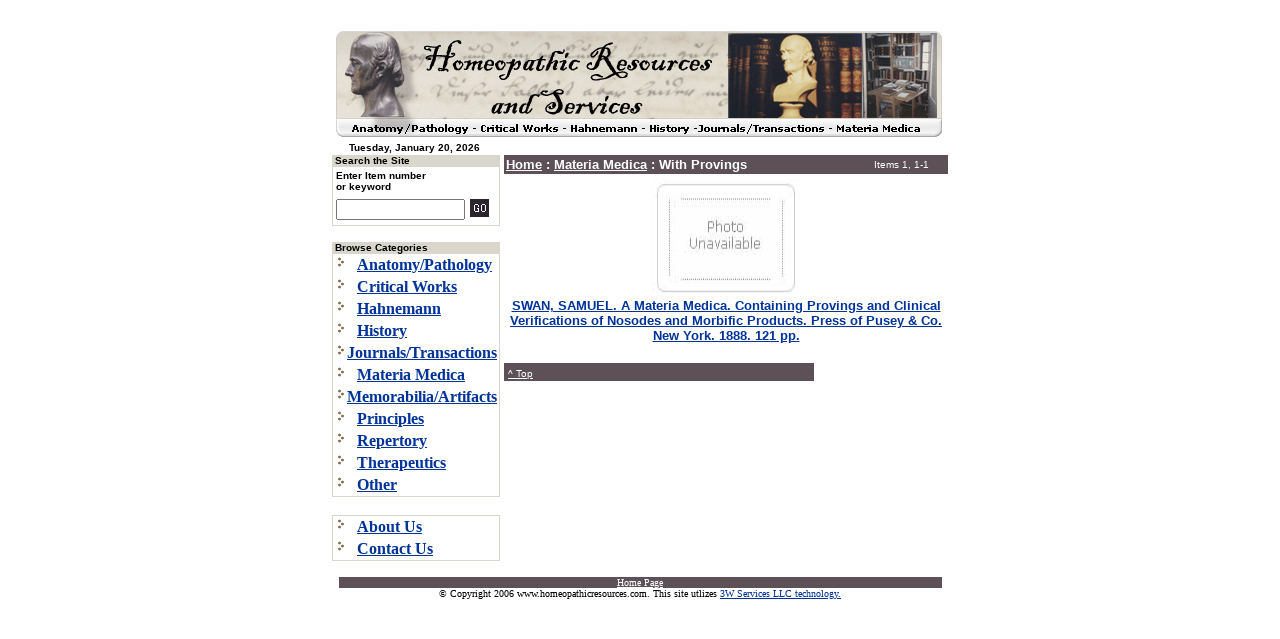

--- FILE ---
content_type: text/html;charset=UTF-8
request_url: http://www.homeopathicresources.com/catalog/subcategoryIndex.cfm?Category=Materia%20Medica&SubCategory=With%20Provings
body_size: 3561
content:

<html>
<head>
  <title>With Provings</title>

  		<meta Content="Rare Homeopathic books - Hahnemann - Materia Medica - Homeopathy - Homeopathic artifacts" Name="keywords">
  		<meta Content="Rare Homeopathic books - Hahnemann - Materia Medica - Homeopathy - Homeopathic artifacts" Name="description">
 		<META NAME="abstract" content="birthday party favors,sweet sixteen party favors,quinceanera party favors">
		<META HTTP-EQUIV="Content-Language" CONTENT="EN">
		<META NAME="robots" CONTENT="ALL">
		<META NAME="revisit-after" CONTENT="2 days">
		<META NAME="googlebot" CONTENT="index,follow">
		<META NAME="search-engines" CONTENT="ALL">
		<META NAME="expires" CONTENT="-1">
		<META HTTP-EQUIV="IndexType" CONTENT="Birthday Party Favors - teenagers">
		<META NAME="Classification" CONTENT="birthday party favors,sweet sixteen party favors,quinceanera party 			favors">
</head>
<body leftmargin="0" topmargin="0" marginwidth="0" marginheight="0" bgcolor="#FFFFFF" link="#003399" vlink="#003399">
<link rel="stylesheet" type="text/css" href="/stylesheets/standard.css">
<MAP NAME="HP">
	
	<AREA SHAPE="RECT" COORDS="2,1,277,61" HREF="/index.cfm" TITLE="Homeopathic Resources">
	
</MAP>


<br>
<center>
<table border=0 cellpadding=0 cellspacing=0 width=603>


<tr><td colspan=2 align="center">
<IMG SRC="/images/HPHeader.gif" USEMAP="#3w" BORDER="0">


    </td>

</tr>
</table>







<link rel="stylesheet" type="text/css" href="/stylesheets/standard.css">

<script language="Javascript">
function showDate() {
   var mydate=new Date();
   var year=mydate.getYear();
   if (year < 1000) {
	year+=1900;
   }
   var day=mydate.getDay();
   var month=mydate.getMonth();
   var daym=mydate.getDate();
   if (daym<10){
      daym="0"+daym;
   }
   var dayarray=new Array("Sunday","Monday","Tuesday","Wednesday","Thursday","Friday","Saturday")
   var montharray=new Array("January","February","March","April","May","June","July","August","September","October","November","December")
   document.write(dayarray[day]+", "+montharray[month]+" "+daym+", "+year)
}
</script>

<a name="top">

<table border=0 cellpadding=0 cellspacing=0 width=603>


<tr>
    <td valign=top>
      <form action=/catalog/doSearch.cfm method=get>
      <table border=0 cellpadding=0 cellspacing=0 width="100%" bgcolor="white">
        <tr>
          <td align=center>



<font face=arial size=1><b><script language="JavaScript">showDate();</script></b></font>&nbsp;</td>
        </tr>

        <tr>
          <td><table border=0 cellpadding=0 cellspacing=0 width="100%">
        
              <td bgcolor="#D9D6CC" align="left"><font face=arial size=1 color="000000"><b>&nbsp;Search the Site</b></font></td>
              <td bgcolor="#D9D6CC" align="right">

		

		</td>
            </tr>
          </table></td>
        </tr>
        <tr>
          <td><table border=0 cellpadding=1 cellspacing=0 width="100%" bgcolor="#D9D6CC">
            <tr>
              <td><table border=0 cellpadding=3 cellspacing=0 width="100%" bgcolor="#FFFFFF">
                <tr>
                  <td bgcolor="#FFFFFF">





<input type="hidden" name="SearchCategory" value="All Products"><font face="Arial" size="1"><b>Enter Item number<br>or keyword</b></font></td>
                </tr>
                <tr>
                  <td bgcolor="#FFFFFF"><table cellpadding=0 cellspacing=0 border=0>
                    <tr>
                      <td><input type=text size=14 name=SearchTerm></td>
                      <td>&nbsp;<input type=image src="/images/interior/search.gif" width="21" height="20" border="0" alt="GO"></td>
                    </tr>
                  </table></td>
                </tr>
            </table></td>
            </tr>
          </table></td>
        </tr>
      </table>
      </form>
     <table border=0 cellpadding=0 cellspacing=0 width="154" bgcolor="#FFFFFF">
        
	<tr>
		<td>
            <table border=0 cellpadding=0 cellspacing=0 width="100%">
              <tr>
                <td bgcolor="#D9D6CC" align="left"><font face=arial size=1 color="#000000"><b>&nbsp;Browse Categories</b>
			</font></</td>
                <td bgcolor="#D9D6CC" align="right">

		<!--
			<img src="/images/interior/curve_right.gif" width="7" height="20" border="0">
		--->

		</td>
              </tr>
            </table>
          </td>
        </tr>
	<tr>
          <td><table border=0 cellpadding=1 cellspacing=0 width="100%" bgcolor="#D9D6CC">
    	<tr>
              <td>
              <link rel="stylesheet" type="text/css" href="/stylesheets/standard.css">



<table border=0 cellpadding=2 cellspacing=0 width="100%" bgcolor="#FFFFFF">
<tr bgcolor=#FFFFFF>
          <td><table cellpadding=0 cellspacing=0 border=0>
          <tr>
            <td valign=top width="22">


<img src="/images/interior/arrow.gif" hspace="3" border="0">

</td>
            <td><a href="http://www.homeopathicresources.com/catalog/categoryIndex.cfm?Category=Anatomy%2FPathology"><b>Anatomy/Pathology</b></a></td>
          </tr></table></td>
        </tr>
      <tr bgcolor=#FFFFFF>
          <td><table cellpadding=0 cellspacing=0 border=0>
          <tr>
            <td valign=top width="22">


<img src="/images/interior/arrow.gif" hspace="3" border="0">

</td>
            <td><a href="http://www.homeopathicresources.com/catalog/categoryIndex.cfm?Category=Critical%20Works"><b>Critical Works</b></a></td>
          </tr></table></td>
        </tr>
      <tr bgcolor=#FFFFFF>
          <td><table cellpadding=0 cellspacing=0 border=0>
          <tr>
            <td valign=top width="22">


<img src="/images/interior/arrow.gif" hspace="3" border="0">

</td>
            <td><a href="http://www.homeopathicresources.com/catalog/categoryIndex.cfm?Category=Hahnemann"><b>Hahnemann</b></a></td>
          </tr></table></td>
        </tr>
      <tr bgcolor=#FFFFFF>
          <td><table cellpadding=0 cellspacing=0 border=0>
          <tr>
            <td valign=top width="22">


<img src="/images/interior/arrow.gif" hspace="3" border="0">

</td>
            <td><a href="http://www.homeopathicresources.com/catalog/categoryIndex.cfm?Category=History"><b>History</b></a></td>
          </tr></table></td>
        </tr>
      <tr bgcolor=#FFFFFF>
          <td><table cellpadding=0 cellspacing=0 border=0>
          <tr>
            <td valign=top width="22">


<img src="/images/interior/arrow.gif" hspace="3" border="0">

</td>
            <td><a href="http://www.homeopathicresources.com/catalog/categoryIndex.cfm?Category=Journals%2FTransactions"><b>Journals/Transactions</b></a></td>
          </tr></table></td>
        </tr>
      <tr bgcolor=#FFFFFF>
          <td><table cellpadding=0 cellspacing=0 border=0>
          <tr>
            <td valign=top width="22">


<img src="/images/interior/arrow.gif" hspace="3" border="0">

</td>
            <td><a href="http://www.homeopathicresources.com/catalog/categoryIndex.cfm?Category=Materia%20Medica"><b>Materia Medica</b></a></td>
          </tr></table></td>
        </tr>
      <tr bgcolor=#FFFFFF>
          <td><table cellpadding=0 cellspacing=0 border=0>
          <tr>
            <td valign=top width="22">


<img src="/images/interior/arrow.gif" hspace="3" border="0">

</td>
            <td><a href="http://www.homeopathicresources.com/catalog/categoryIndex.cfm?Category=Memorabilia%2FArtifacts"><b>Memorabilia/Artifacts</b></a></td>
          </tr></table></td>
        </tr>
      <tr bgcolor=#FFFFFF>
          <td><table cellpadding=0 cellspacing=0 border=0>
          <tr>
            <td valign=top width="22">


<img src="/images/interior/arrow.gif" hspace="3" border="0">

</td>
            <td><a href="http://www.homeopathicresources.com/catalog/categoryIndex.cfm?Category=Principles"><b>Principles</b></a></td>
          </tr></table></td>
        </tr>
      <tr bgcolor=#FFFFFF>
          <td><table cellpadding=0 cellspacing=0 border=0>
          <tr>
            <td valign=top width="22">


<img src="/images/interior/arrow.gif" hspace="3" border="0">

</td>
            <td><a href="http://www.homeopathicresources.com/catalog/categoryIndex.cfm?Category=Repertory"><b>Repertory</b></a></td>
          </tr></table></td>
        </tr>
      <tr bgcolor=#FFFFFF>
          <td><table cellpadding=0 cellspacing=0 border=0>
          <tr>
            <td valign=top width="22">


<img src="/images/interior/arrow.gif" hspace="3" border="0">

</td>
            <td><a href="http://www.homeopathicresources.com/catalog/categoryIndex.cfm?Category=Therapeutics"><b>Therapeutics</b></a></td>
          </tr></table></td>
        </tr>
      <tr bgcolor=#FFFFFF>
          <td><table cellpadding=0 cellspacing=0 border=0>
          <tr>
            <td valign=top width="22">


<img src="/images/interior/arrow.gif" hspace="3" border="0">

</td>
            <td><a href="http://www.homeopathicresources.com/catalog/categoryIndex.cfm?Category=Other"><b>Other</b></a></td>
          </tr></table></td>
        </tr>
      
      
      
</table>

 </td>
            </tr>
          </table>
<br>
<table border=0 cellpadding=0 cellspacing=0 width="100%">
<tr>
              <td>

		<link rel="stylesheet" type="text/css" href="/stylesheets/standard.css">

 
  <table border=0 cellpadding=1 cellspacing=0 width="100%" bgcolor="#D9D6CC">
    <tr>
      <td>

        <table valign="top" border=0 cellpadding=2 cellspacing=0 width="100%" bgcolor="#FFFFFF">
            
                <tr>
                  <td valign=top width="18"><img src="/images/interior/arrow.gif" hspace="3" border="0"></td>
                  <td><b><a href="/dynapage.cfm?PageID=36">About Us</a></b></td>
                </tr>
            
                <tr>
                  <td valign=top width="18"><img src="/images/interior/arrow.gif" hspace="3" border="0"></td>
                  <td><b><a href="/dynapage.cfm?PageID=3"><A href="http://www.homeopathicresources.com/contact_us.cfm">Contact Us</A></a></b></td>
                </tr>
            
        </table>
 
      </td>
    </tr>
  </table>

  
  



              </td>
            </tr>
          </table></td>
        </tr>
      </table>



      
      
 

    </td>
    <td width=10>&nbsp;</td>
    
    <td width=444 valign=top>
      <table border=0 cellpadding=0 cellspacing=0 width=100%>
        <tr><td>&nbsp;</td></tr>
      </table>

 <table border=0 cellpadding=0 cellspacing=0 width=100% bgcolor="#FFFFFF">
        <tr>

          <td align="right">


</td>
      
</tr>
      </table>


      <table border=0 cellpadding=0 cellspacing=0 width=100% bgcolor="#FFFFFF">
        <tr>

          <td></td>
        </tr>
      </table>
	  

  <!-- BEGIN TEXT AREA -->
  
  <table border=0 cellpadding=0 cellspacing=0 width=444>
  <tr>
    <td><table border=0 cellpadding=0 cellspacing=0 width="444">
      <tr>
        <td bgcolor="#5D5157" width="444"><table border=0 cellpadding=2 cellspacing=0 width=100%>
        <tr>
          <td><table border=0 cellpadding=0 cellspacing=0 width="100%">
            <tr>
              <td><font face=arial size=2 color="#ffffff"><b><a href="/"><font color="ffffff">Home</font></a> : <a href="/catalog/categoryIndex.cfm?category=Materia%20Medica"><font color="ffffff">Materia Medica</font></a> : <font color="ffffff">With Provings</font></b></font></td>
              <td valign=middle align=right><nobr><font face=arial size=1 color="#ffffff"> Items 1, 1-1</font></nobr></td>
            </tr>
          </table></td>
        </tr>
        </table></td>



        <td align=right width="17" valign=top bgcolor="#5D5157"></td>
      </tr>
    </table></td>
  </tr>
  <tr>
    <td><table border=0 cellpadding=4 cellspacing=0 width=100%>
      <tr bgcolor=white>
                  
          <td align=center>
          <a href="/catalog/standard.cfm?FamilyID=200039"><img src="/images/catalog/products_small/default.jpg" width=150 height=120 alt="SWAN, SAMUEL.  A Materia Medica.  Containing Provings and Clinical Verifications of Nosodes and Morbific Products.    Press of Pusey & Co.  New York.  1888.  121 pp.  " border="0"></a>
          <br>
          <a href="/catalog/standard.cfm?FamilyID=200039"><font face=arial size=2><b>SWAN, SAMUEL.  A Materia Medica.  Containing Provings and Clinical Verifications of Nosodes and Morbific Products.    Press of Pusey & Co.  New York.  1888.  121 pp.  </b></font></a></td>
        
      </tr>
    </table>
    </td>
  </tr>
  </table>
  
  <p>
  <!-- END TEXT AREA -->
            <table border=0 cellpadding=0 cellspacing=0 width=70%>
          <tr>
            <td valign=middle bgcolor="#5D5157" align=left>&nbsp;<a href="#top"><font face=arial size=1 color="#FFFFFF">^ Top</font></a></td>
            <td valign=middle bgcolor="#5D5157" align=right><font face=arial size=1 color="#FFFFFF">

</td>





 



          </tr>
          </table>
          <table border=0 cellpadding=0 cellspacing=0 width=100%>
		  	<tr>
              
              
              <td><span style="font-size:6px"><br></span>
                
              </td>
		  	</tr>
		  </table>
        </font></td>
      </tr>
      </table></td>
    </tr>
    </table> <p>
<table border=0 cellpadding=0 cellspacing=0 width=603>
<tr>
  <td><table border=0 cellpadding=0 cellspacing=0 width=603>
  <tr>
    <td bgcolor="#5D5157" align=center>
    <a href="/index.cfm"><font size="1"><font color="#FFFFFF">Home Page</a> </font>

    </font></td>
  </tr>
  </table></td>
</tr>
</table>

<font size=1>

<font size=1>© Copyright 2006 www.homeopathicresources.com. This site utlizes </font><a href="http://www.3wservices.com"><font size=1>3W Services LLC technology.</font></a><br></FONT><BR></P>
<p>
</p>


</body>
</html>

--- FILE ---
content_type: text/css
request_url: http://www.homeopathicresources.com/stylesheets/standard.css
body_size: 258
content:
<STYLE TYPE="text/css">


<!--

A {
  color: #11137A;
  font-family: arial;
  font-size: 11;
  text-decoration: underline;
}

A:hover {
  color: #8393CA;
  font-family: arial;
  text-decoration: none;
}

-->

</STYLE>